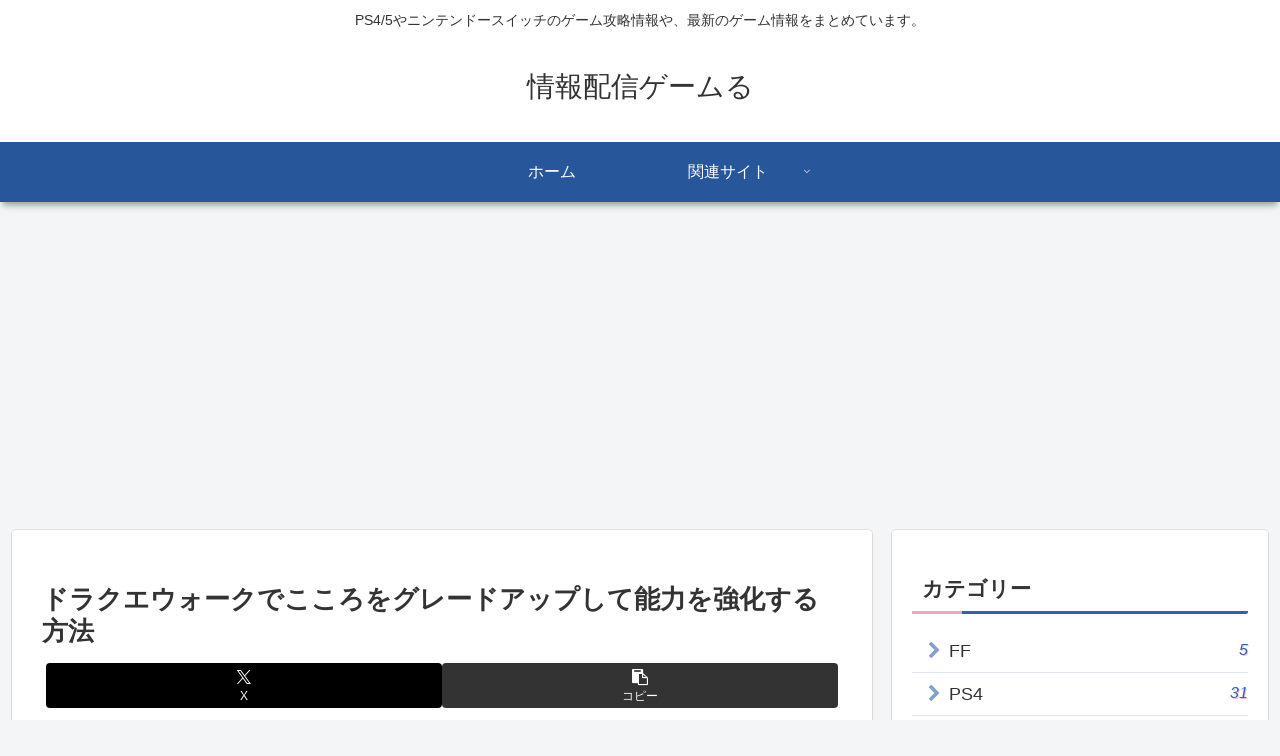

--- FILE ---
content_type: text/html; charset=utf-8
request_url: https://www.google.com/recaptcha/api2/aframe
body_size: 258
content:
<!DOCTYPE HTML><html><head><meta http-equiv="content-type" content="text/html; charset=UTF-8"></head><body><script nonce="QNi4KIs0EFxU-MLoJTAhOA">/** Anti-fraud and anti-abuse applications only. See google.com/recaptcha */ try{var clients={'sodar':'https://pagead2.googlesyndication.com/pagead/sodar?'};window.addEventListener("message",function(a){try{if(a.source===window.parent){var b=JSON.parse(a.data);var c=clients[b['id']];if(c){var d=document.createElement('img');d.src=c+b['params']+'&rc='+(localStorage.getItem("rc::a")?sessionStorage.getItem("rc::b"):"");window.document.body.appendChild(d);sessionStorage.setItem("rc::e",parseInt(sessionStorage.getItem("rc::e")||0)+1);localStorage.setItem("rc::h",'1768851780129');}}}catch(b){}});window.parent.postMessage("_grecaptcha_ready", "*");}catch(b){}</script></body></html>